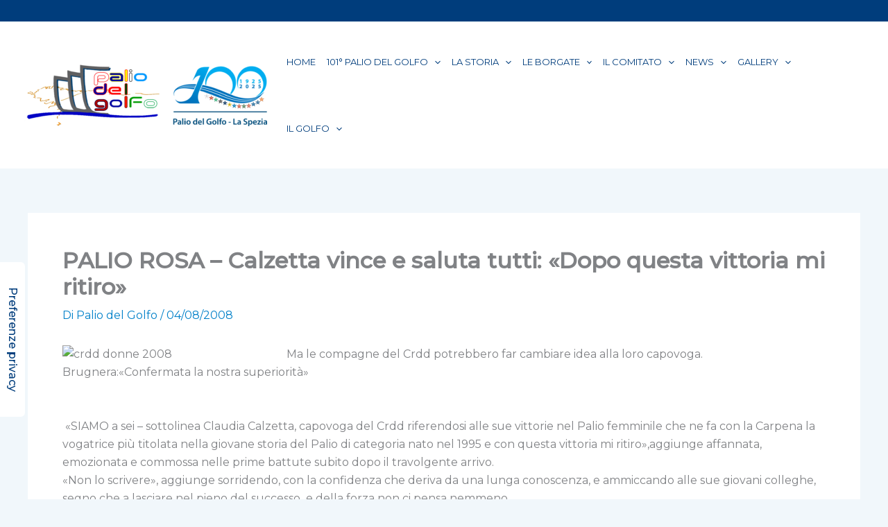

--- FILE ---
content_type: text/css
request_url: https://www.paliodelgolfo.it/wp-content/themes/palio-del-golfo-2023/style.css?ver=1755506889
body_size: 74
content:
/**
Theme Name: Palio del Golfo 2023 
Author: Alessandra Campi - Keymaster Inc.
Author URI: https://www.keymasterinc.com
Description: Tema ufficiale per il sito internet del Palio del Golfo.
Realizzato nel mese di maggio 2023.
Version: 1.0.0
License: GNU General Public License v2 or later
License URI: http://www.gnu.org/licenses/gpl-2.0.html
Text Domain: palio-del-golfo-2023
Template: astra
*/